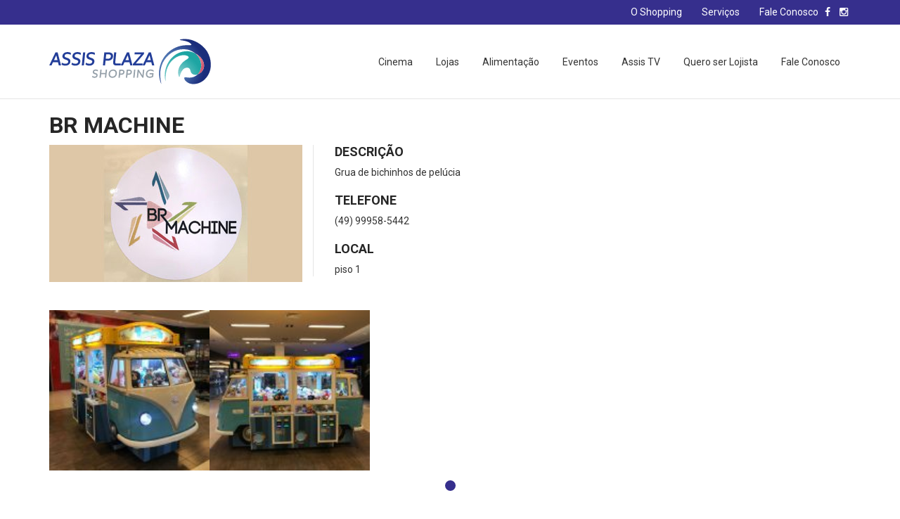

--- FILE ---
content_type: text/html; charset=UTF-8
request_url: https://www.assisplazashopping.com.br/lojas/br-machine/
body_size: 14938
content:
<!doctype html>
<html class="no-js" lang="">
    <head>
        <meta charset="utf-8">
        <meta http-equiv="x-ua-compatible" content="ie=edge">
        <title>Assis Plaza Shopping</title>
        <meta name="description" content="">
        <meta name="url" content="https://www.assisplazashopping.com.br" id="_url" >
        <meta name="url" content="https://www.assisplazashopping.com.br/wp-content/themes/assisplaza" id="_urlTemplate" >
        <meta name="viewport" content="width=device-width, initial-scale=1">
        <meta name="msapplication-TileColor" content="#ffffff">
        <meta name="theme-color" content="#004d6c">
        <!--[if lt IE 8]>
            <script type="text/javascript" src="js/html5shiv.min.js"></script>
        <![endif]-->
        <link href="https://fonts.googleapis.com/css?family=Roboto:300,400,700" rel="stylesheet">
        <link rel="stylesheet" type="text/css" href="https://www.assisplazashopping.com.br/wp-content/themes/assisplaza/css/nora.min.css">
        
        <!-- Global site tag (gtag.js) - Google Analytics -->
        <script async src="https://www.googletagmanager.com/gtag/js?id=UA-84819549-49"></script>
        <script>
          window.dataLayer = window.dataLayer || [];
          function gtag(){dataLayer.push(arguments);}
          gtag('js', new Date());
        
          gtag('config', 'UA-84819549-49');
        </script>
        
        <!-- Google tag (gtag.js) -->
        <script async src="https://www.googletagmanager.com/gtag/js?id=G-5T0XZJMPXX"></script>
        <script>
          window.dataLayer = window.dataLayer || [];
          function gtag(){dataLayer.push(arguments);}
          gtag('js', new Date());
        
          gtag('config', 'G-5T0XZJMPXX');
        </script>
        
    </head>
<body data-rsssl=1>
        <div id="assisplaza">
        <div class="page">
            <div class="page-header">
                <div class="page-nav" id="nav">
                    <div class="page-nav-bar">
                        <div class="container text-right">
                            <ul class="list list-items--inline">
                                                                <li style="margin-left:25px;" class="list--item">
                                    <a  href="#shopping">O Shopping</a>
                                </li>
                                <li style="margin-left:25px;" class="list--item">
                                    <a href="https://www.assisplazashopping.com.br/?filtro-loja=servicos#lojas">Serviços</a>
                                </li>
                                <li style="margin-left:25px;" class="list--item">
                                    <a  href="#faleconosco">Fale Conosco</a>
                                </li>

                                <li class="list--item">
                                    <a href="https://www.facebook.com/assisshopping" target="_blank" class="icon">
                                        <i class="fa fa-facebook"></i>
                                    </a>
                                </li>
                                <li class="list--item">
                                    <a href="#" class="icon">
                                        <i class="fa fa-instagram"></i>
                                    </a>
                                </li>
                            </ul>
                        </div>
                    </div>
                    <style type="text/css">
                        .page .page-nav .page-nav-bar a{width: initial;height: initial;}
                        .page .page-nav .page-nav-bar a.icon{width: 20px ;height: 25px;}
                    </style>
                    <div class="container">
                        <div class="row container-fluid">
                            <div class="pull-left">
                                <h1 class="logo" title="Assis Plaza Shopping">
                                    <a class="logo-link" href="https://www.assisplazashopping.com.br" title="Ir para a pagina inicial">
                                        <img src="https://www.assisplazashopping.com.br/wp-content/uploads/2018/01/logo.png">                                
                                    </a>
                                </h1>
                            </div>
                            <div class="pull-right">
                                <div class="menu" id="menu">
	<div class="visible-xs visible-sm hidden-md hidden-lg">
		<button type="button" class="menu-action" nora-action="open">
			<i class="fa fa-bars"></i>
		</button>
	</div>
	<div class="menu-content">
		<div class="hidden-lg hidden-md visible-xs visible-sm menu-controls">
			<button class="menu-action" type="button" nora-action="close">
				<i class="fa fa-close"></i>
			</button>
		</div>
				<ul class="menu-list list list-items--inline">
			<li class="list--item">
				<a  href="#eventos-filmes">Cinema</a>
			</li>
			<li class="list--item">
				<a  href="https://www.assisplazashopping.com.br/?filtro-loja=lojas#lojas">Lojas</a>
			</li>
			<li class="list--item">
				<a  href="https://www.assisplazashopping.com.br/?filtro-loja=alimentacao#lojas">Alimentação</a>
			</li>
			<li class="list--item">
				<a  href="https://www.assisplazashopping.com.br/#eventos-filmes">Eventos</a>
			</li>
			<li class="list--item">
				<a  href="https://www.assisplazashopping.com.br/#tv">Assis TV</a>
			</li>
			<li class="list--item">
				<a href="https://www.assisplazashopping.com.br/lojista">Quero ser Lojista</a>
			</li>

			<li class="list--item">
				<a  href="https://www.assisplazashopping.com.br/#faleconosco">Fale Conosco</a>
			</li>
		</ul>
	</div>
</div>
<script type="text/javascript">

</script>
                            </div>
                        </div>
                    </div>                    
                </div>
            </div>
            <div class="page-main">
<div class="loja">
	<div class="container" id="loja">
		<h2>BR Machine</h2>
		<div class="row">
			<div class="col-xs-12 col-sm-12 col-md-4 col-lg-4">
				<div class="loja-brand">
					<img src="https://www.assisplazashopping.com.br/wp-content/uploads/2019/10/br_machine.jpg">					
				</div>
			</div>
			<div class="col-xs-12 col-sm-12 col-md-8 col-lg-8">
				<div class="loja-info">
					<h3> Descrição </h3><p>Grua de bichinhos de pelúcia</p>
					
					<h3> Telefone </h3>(49) 99958-5442
					
					<h3> Local </h3>piso 1
				</div>
			</div>
		</div>
		
			<div class="loja-galeria" id="loja-galeria">
				
					<div class="item">
						<a href="https://www.assisplazashopping.com.br/wp-content/uploads/2019/10/combi-2.jpg" data-fancybox="gallery">
							<img src="https://www.assisplazashopping.com.br/wp-content/uploads/2019/10/combi-2-150x150.jpg">
						</a>						
					</div>
				
					<div class="item">
						<a href="https://www.assisplazashopping.com.br/wp-content/uploads/2019/10/combi.jpg" data-fancybox="gallery">
							<img src="https://www.assisplazashopping.com.br/wp-content/uploads/2019/10/combi-150x150.jpg">
						</a>						
					</div>
				
			</div>
		

	</div>	
</div>
			


			</div>



			<style>
				@media(min-width: 990px) {

					.d-lg-flex {

						display: flex;

					}

				}

				.align-items-center {

					align-items: center;

				}
			</style>



			<div class="page-footer footer">



				<div class="footer-content">



					<div class="container">



						<div class="row d-lg-flex align-items-center">



							<div class="col-xxs-12 col-md-4 col-lg-4">



								<div class="row">



									<div class="col-xs-12 col-sm-12 col-md-12 col-lg-12" style="margin-bottom: 50px;">



										<div class="footer-links">



											<ul class="list list-items--block">



												<li class="list--item">



													<a href="https://www.assisplazashopping.com.br/#shopping-texto">Sobre o Shopping</a>



												</li>



												<li class="list--item">



													<a href="https://www.assisplazashopping.com.br/?filtro-loja=lojas#lojas">Nossas Lojas</a>



												</li>



												<li class="list--item">



													<a href="https://www.assisplazashopping.com.br/#tv">Assis TV</a>



												</li>



											</ul>



										</div>



									</div>



									<div class="col-xs-12 col-sm-12 col-md-12 col-lg-12">



										<div class="footer-links">



											<ul class="list list-items--block">



												<li class="list--item">



													<a href="https://www.assisplazashopping.com.br/?filtro-loja=servicos#lojas">Departamentos</a>



												</li>



												<li class="list--item">



													<a href="https://www.assisplazashopping.com.br/#eventos-filmes">Eventos</a>



												</li>



												<li class="list--item">



													<a href="https://www.assisplazashopping.com.br/#faleconosco">Fale Conosco</a>



												</li>



											</ul>



										</div>



									</div>



								</div>



							</div>



							<div class="col-xs-12 col-sm-12 col-md-4 col-lg-4 order-first">



								<div style="padding-bottom: 35px;">

									<a class="logo" style="margin-bottom: 10px; margin-right: 25px; max-width: 280px;" href="https://www.assisplazashopping.com.br">

										<img src="https://www.assisplazashopping.com.br/wp-content/uploads/2018/01/logo.png" />

									</a>



									<div class="footer-info">



										<p>Av.: Rui Barbosa, 300<br />
19.814-000 Centro Assis &#8211; SP<br />
Telefone: (18) 33233325<br />
E-mail: gerencia@assisplazashopping.com.br</p>



									</div>

								</div>

								<div style="padding-bottom: 35px;">

									<a class="logo" style="margin-bottom: 10px; margin-right: 25px; max-width: 280px;" href="https://we9.com.br" target="_blank">

										<img src="https://www.assisplazashopping.com.br/wp-content/uploads/2024/01/we9.png" />

									</a>



									<div class="footer-info">



										<p>

											Contatos comerciais:

											<br>



											Telefone: (11) 95589-9588

											<br>



											E-mail: comercial@we9.com.br

											<br>



										</p>



									</div>

								</div>

							</div>



							<div class="col-xs-12 col-sm-12 col-md-4 col-lg-4">



								<div class="footer-tel">



									<h3>



										<span><i class="fa fa-phone"></i></span>



										(18)33233325


									</h3>



									<h3>Horário de Funcionamento:</h3>



									<p><strong>De Segunda a Sexta-Feira:</strong></p>
<p>Lojas e Praça de Alimentação das 10h às 22h</p>
<p><strong>Domingos e Feriados:</strong></p>
<p>Lojas e Quiosques das 12h às 18h</p>
<p>Praça de Alimentação das 11h às 22h</p>



								</div>



							</div>



						</div>



					</div>



				</div>



				<div class="footer-copyright text-center">



					<p>Assis Plaza Shopping 2018 - Todos os direitos reservados </p>



				</div>



			</div>



			</div>



			</div>







			<script src="https://www.assisplazashopping.com.br/wp-content/themes/assisplaza/js/jquery-1.11.3.min.js"></script>

			<script src="https://www.assisplazashopping.com.br/wp-content/themes/assisplaza/js/nora.min.js?1"></script>

			<script src="https://www.assisplazashopping.com.br/wp-content/themes/assisplaza/js/script.js?1"></script>

			<script type="text/javascript">
				jQuery(document).ready(function() {



					var owl = jQuery(".banner-inicial");



					owl.owlCarousel({



						'center': true,



						'loop': true,



						'nav': true,



						'navText': ["", ""],



						items: 1,



						autoplay: true,



						autoplayTimeout: 5000,



						autoplayHoverPause: true,



						animateIn: 'fadeIn',



						animateOut: 'fadeOut',



					});



					var owl_2 = jQuery(".owl-carousel2");



					owl_2.owlCarousel({



						'center': true,



						'loop': true,



						'nav': true,



						'navText': ["", ""],



						items: 1,



						autoplay: true,



						autoplayTimeout: 3000,



						autoplayHoverPause: true,



						animateIn: 'fadeIn',



						animateOut: 'fadeOut',



					});







					owl.on('changed.owl.carousel', function(event) {



						var classeInfo = '.info' + event.page.index;



						jQuery('.infofilme').css("display", "none");



						jQuery(classeInfo).fadeIn("slow");



					})







					jQuery(".scroll").click(function(event) {



						event.preventDefault();



						jQuery('html,body').animate({
							scrollTop: jQuery(this.hash).offset().top - 100
						}, 1500);



					});



					if (window.location.hash === "#eventos-filmes") {



						jQuery('html,body').animate({
							scrollTop: jQuery("#eventos-filmes").offset().top - 60
						}, 1500);



					}



					if (window.location.hash === "#lojas") {



						jQuery('html,body').animate({
							scrollTop: jQuery("#lojas").offset().top - 155
						}, 1500);



					}



					if (window.location.hash === "#faleconosco") {



						jQuery('html,body').animate({
							scrollTop: jQuery("#faleconosco").offset().top - 155
						}, 1500);



					}





					var owl2 = jQuery(".loja-galeria");



					owl2.owlCarousel({



						'center': false,



						'loop': true,



						'nav': false,



						'navText': ["", ""],



						items: 5,



						animateIn: 'fadeIn',



						animateOut: 'fadeOut',



					});





					var owl4 = jQuery(".evento-box");



					owl4.owlCarousel({





						'loop': true,

						'nav': false,







						items: 1,

						autoplay: true,



						autoplayTimeout: 3000,



						autoplayHoverPause: true,



						animateIn: 'fadeIn',



						animateOut: 'fadeOut',



					});



					var owle = jQuery(".banner-event");



					owle.owlCarousel({



						'center': true,



						'loop': true,



						'nav': true,



						'navText': ["", ""],



						items: 1,



						autoplay: true,



						autoplayTimeout: 5000,



						autoplayHoverPause: true,



						animateIn: 'fadeIn',



						animateOut: 'fadeOut',



					});



				});
			</script>

			
			</body>



			</html>
<!-- Page supported by LiteSpeed Cache 5.2 on 2026-01-29 16:01:37 -->

--- FILE ---
content_type: application/javascript
request_url: https://www.assisplazashopping.com.br/wp-content/themes/assisplaza/js/script.js?1
body_size: 5006
content:
var app = new Nora({
	name: "assisplaza",
	baseUrl: ""
});
app.pages.add({
	url: "/",
	name: "home",
	lojas: {
		id: "lojas",
		carousel: {
			id: "lojas-carousel"
		},
		filtro: app.form.bind({
			id: "lojas-filtro",
			fields: [
				{
					id: "lojas-filtro--select",
					onChange: function(){
						var _field = this;
						_field.myForm.submit();
					}
				}
			]
		}),		
	},
	videos: {
		id: "tv",
		destaque:{
			video: "tv-destaque-video",
			title: "tv-destaque-title"
		}
	},
	faleconosco: app.form.bind({
		id: "faleconosco-form",
		fields: [
			{
				id: "faleconosco-form--nome",
				required: true,
				setError: true
			},
			{
				id: "faleconosco-form--email",
				type: "email",
				required: true,
				setError: true
			},
			{
				id: "faleconosco-form--telefone",
				type: "phone",
				mask: "(00) 00000-0000",
				required: true,
				setError: true
			},
			{
				id: "faleconosco-form--mensagem",
				required: true,
				setError: true
			}
		],
		buttons: [
			{
				id: "faleconosco-form--submit",
				onClick: function(e){
					var form = this.myForm;
					if(form.checkFields()){
						form.submit();
					}
				}
			}
		]
	}),
	load: function(){
		var page 		= this,
			lojas 		= page.lojas,
			videos 		= page.videos,
			faleconosco = page.faleconosco;
		$('.tv-playlist-video').on("click", function(){
			var video = $(this).attr("data-video"),
				title = $(this).attr("data-title");
			app.html.getById(videos.destaque.video).setAttribute("src", video);
			app.html.getById(videos.destaque.title).innerHTML = title;
		});
		app.carousel.startCarouselById("#"+lojas.carousel.id, {
		    loop:true,
		    margin:10,
		    stagePadding: 50, 
                    autoplay:true,
                    autoplayTimeout:1000,
                    autoplayHoverPause:true,
		    responsive:{
		        0:{
		            items:1,
		            nav:true,
		            stagePadding: 25,
		            dots: false
		        },
		        600:{
		            items:3,
		            nav:false,
		            stagePadding: 50,
		            dots: true
		        },
		        1000:{
		            items:6,
		            nav:false,
		            loop:false
		        }
		    }		
		});
		var shoppingTexto 	= document.getElementById("shopping-texto"),
		shoppingBanner 	= document.getElementById("shopping-banner");
		app.layout.setHeightEquals(shoppingTexto, shoppingBanner);

		lojas.filtro.start();
		faleconosco.start();
	}
});
app.pages.add({
	url: "/lojas/:loja",
	loja: {
		galeria: {
			id: "loja-galeria"
		}
	},
	load: function(ctx){
		var page 	= this,
			galeria = page.loja.galeria;
		console.log(ctx.loja);
		app.carousel.startCarouselById("#"+galeria.id, {
			items: 5,
			dots: true,
			margin:10,
			nav: false,
			stagePadding: 50,
			responsive: {
				320: {
					items: 1,
					stagePadding: 25
				},
				768: {
					items: 5,
					stagePadding: 50
				}
			}
		});
	}
});
app.pages.add({
	url: "/lojista",
	cadastro: app.form.bind({
		id: "lojista-form",
		fields: [
			{
				id: "lojista-form--proprietario",
				required: true,
				setError: true
			},
			{
				id: "lojista-form--loja",
				required: true,
				setError: true
			},
			{
				id: "lojista-form--segmento",
				required: true,
				setError: true
			},
			{
				id: "lojista-form--email",
				type: "email",
				required: true,
				setError: true
			},
			{
				id: "lojista-form--telefone",
				type: "phone",
				mask: "(00) 00000-0000",
				required: true,
				setError: true
			},
			{
				id: "lojista-form--cnpj",
				mask: "00.000.000/0000-00",
				required: true,
				setError: true,
				isValid: function(){
					var field = this;
					if(field.getValue() != ""){
						var value = field.getValue();
						value = value.replace(".", "");
						value = value.replace("/", "");
						value = value.replace("-", "");
						if(value.length < 14){
							return false;
						}else{
							return true;
						}
					}
				}
			}
		],
		buttons: [
			{
				id: "lojista-form--submit",
				onClick: function(){
					var form = this.myForm;
					if(form.checkFields()){
						form.submit();
					}
				}
			}
		]
	}),
	load: function(){
		var page 		= this,
			cadastro 	= page.cadastro;
		cadastro.start();
	}
});
app.router.run({ base: app.baseUrl });
app.ready(function() {	
	if(app.screen.getPosition() > 10){
		app.html.addClass("active", app.html.getById("nav"));
	}else{
		app.html.removeClass("active", app.html.getById("nav"));
	}
	app.screen.onScroll(function(){		
		if(app.screen.getPosition() > 10){
			app.html.addClass("active", app.html.getById("nav"));
		}else{
			app.html.removeClass("active", app.html.getById("nav"));
		}
	});
	$('.menu-action').on("click", function(){
		var action = this.getAttribute("nora-action");
		switch(action){
			case "open":
				app.html.addClass("open", app.html.getById("menu"));
				break;
			case "close":
				app.html.removeClass("open", app.html.getById("menu"));
				break;
		}
	});
	$(function () {
	  $('[data-toggle="tooltip"]').tooltip()
	});	
});